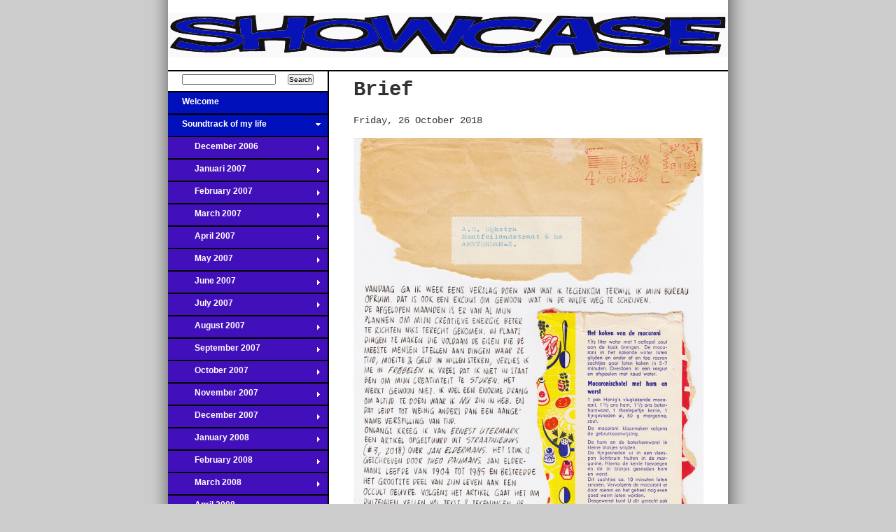

--- FILE ---
content_type: text/html; charset=UTF-8
request_url: https://showcase.thebluebus.nl/soundtrack-of-my-life/oktober-2018/brief
body_size: 5307
content:
<!DOCTYPE html PUBLIC "-//W3C//DTD XHTML 1.0 Strict//EN"
        "http://www.w3.org/TR/xhtml1/DTD/xhtml1-strict.dtd">
<html xmlns="http://www.w3.org/1999/xhtml" xml:lang="en" lang="en">
<head>
	<meta http-equiv="Content-Type" content="text/html; charset=UTF-8" />
	<title>Showcase - Brief</title>
	
	<meta name="viewport" content="width=device-width,initial-scale=1">
	
			
	<style type="text/css" media="all">
		@import "/assets/css/main.css"; 
	</style>
	
	<link rel="stylesheet" href="/assets/css/mobile.css" type="text/css" media="screen" title="no title" charset="utf-8" />
	
	<link rel="stylesheet" href="/assets/css/icons.css" type="text/css" media="screen" title="no title" charset="utf-8" />
	
  <script type="text/javascript" src="https://ajax.googleapis.com/ajax/libs/jquery/1.4/jquery.min.js"></script>	<script src="/assets/js/showcase.js" type="text/javascript"></script>

	<script src="/assets/mediaelement/mediaelement-and-player.min.js"></script>
	<link rel="stylesheet" href="/assets/mediaelement/mediaelementplayer.min.css" />
	
		 
	<script src="/assets/js/fuel.js" type="text/javascript"></script>
	 
	<script src="/assets/js/comments.js" type="text/javascript"></script>
				
	
</head>
<body>






<div id="wrapper">
	<div id="top">
		<a id="site_title" href="#">Showcase</a>
				
				
		<div style="font-size: 12px">
		
					
		</div>
		
				
				
			
	</div><!-- END TOP -->
	
		
	<div id="content"><!-- START CONTENT -->
		

<div class="column" id="menu">
		
	
        <ul>
          <li><a href="https://showcase.thebluebus.nl/" title="Welcome">Welcome<span class="parent_open">&darr;</span></a>            <ul>
              <li><a href="https://showcase.thebluebus.nl/soundtrack-of-my-life/" title="Soundtrack of my life ">Soundtrack of my life <span class="parent_open">&darr;</span></a>                <ul>
                  <li><a href="https://showcase.thebluebus.nl/soundtrack-of-my-life/december-2006/" title="December 2006">December 2006<span class="parent">&rarr;</span></a></li>
                  <li><a href="https://showcase.thebluebus.nl/soundtrack-of-my-life/januari-2007/" title="Januari 2007">Januari 2007<span class="parent">&rarr;</span></a></li>
                  <li><a href="https://showcase.thebluebus.nl/soundtrack-of-my-life/february-2007/" title="February 2007">February 2007<span class="parent">&rarr;</span></a></li>
                  <li><a href="https://showcase.thebluebus.nl/soundtrack-of-my-life/march-2007/" title="March 2007">March 2007<span class="parent">&rarr;</span></a></li>
                  <li><a href="https://showcase.thebluebus.nl/soundtrack-of-my-life/april-2007/" title="April 2007">April 2007<span class="parent">&rarr;</span></a></li>
                  <li><a href="https://showcase.thebluebus.nl/soundtrack-of-my-life/may-2007/" title="May 2007">May 2007<span class="parent">&rarr;</span></a></li>
                  <li><a href="https://showcase.thebluebus.nl/soundtrack-of-my-life/june-2007/" title="June 2007">June 2007<span class="parent">&rarr;</span></a></li>
                  <li><a href="https://showcase.thebluebus.nl/soundtrack-of-my-life/july-2007/" title="July 2007">July 2007<span class="parent">&rarr;</span></a></li>
                  <li><a href="https://showcase.thebluebus.nl/soundtrack-of-my-life/august-2007/" title="August 2007">August 2007<span class="parent">&rarr;</span></a></li>
                  <li><a href="https://showcase.thebluebus.nl/soundtrack-of-my-life/september-2007/" title="September 2007">September 2007<span class="parent">&rarr;</span></a></li>
                  <li><a href="https://showcase.thebluebus.nl/soundtrack-of-my-life/october-2007/" title="October 2007">October 2007<span class="parent">&rarr;</span></a></li>
                  <li><a href="https://showcase.thebluebus.nl/soundtrack-of-my-life/november-2007/" title="November 2007">November 2007<span class="parent">&rarr;</span></a></li>
                  <li><a href="https://showcase.thebluebus.nl/soundtrack-of-my-life/december-2007/" title="December 2007">December 2007<span class="parent">&rarr;</span></a></li>
                  <li><a href="https://showcase.thebluebus.nl/soundtrack-of-my-life/january-2008/" title="January 2008">January 2008<span class="parent">&rarr;</span></a></li>
                  <li><a href="https://showcase.thebluebus.nl/soundtrack-of-my-life/february-2008/" title="February 2008">February 2008<span class="parent">&rarr;</span></a></li>
                  <li><a href="https://showcase.thebluebus.nl/soundtrack-of-my-life/march-2008/" title="March 2008">March 2008<span class="parent">&rarr;</span></a></li>
                  <li><a href="https://showcase.thebluebus.nl/soundtrack-of-my-life/april-2008/" title="April 2008">April 2008<span class="parent">&rarr;</span></a></li>
                  <li><a href="https://showcase.thebluebus.nl/soundtrack-of-my-life/may-2008/" title="May 2008">May 2008<span class="parent">&rarr;</span></a></li>
                  <li><a href="https://showcase.thebluebus.nl/soundtrack-of-my-life/june-2008/" title="June 2008">June 2008<span class="parent">&rarr;</span></a></li>
                  <li><a href="https://showcase.thebluebus.nl/soundtrack-of-my-life/july-2008/" title="July 2008">July 2008<span class="parent">&rarr;</span></a></li>
                  <li><a href="https://showcase.thebluebus.nl/soundtrack-of-my-life/august-2008/" title="August 2008">August 2008<span class="parent">&rarr;</span></a></li>
                  <li><a href="https://showcase.thebluebus.nl/soundtrack-of-my-life/september-2008/" title="September 2008">September 2008<span class="parent">&rarr;</span></a></li>
                  <li><a href="https://showcase.thebluebus.nl/soundtrack-of-my-life/october-2008/" title="October 2008">October 2008<span class="parent">&rarr;</span></a></li>
                  <li><a href="https://showcase.thebluebus.nl/soundtrack-of-my-life/november-2008/" title="November 2008">November 2008<span class="parent">&rarr;</span></a></li>
                  <li><a href="https://showcase.thebluebus.nl/soundtrack-of-my-life/december-2008/" title="December 2008">December 2008<span class="parent">&rarr;</span></a></li>
                  <li><a href="https://showcase.thebluebus.nl/soundtrack-of-my-life/january-2009/" title="January 2009">January 2009<span class="parent">&rarr;</span></a></li>
                  <li><a href="https://showcase.thebluebus.nl/soundtrack-of-my-life/february-2009/" title="February 2009">February 2009<span class="parent">&rarr;</span></a></li>
                  <li><a href="https://showcase.thebluebus.nl/soundtrack-of-my-life/march-2009/" title="March 2009">March 2009<span class="parent">&rarr;</span></a></li>
                  <li><a href="https://showcase.thebluebus.nl/soundtrack-of-my-life/april-2009/" title="April 2009">April 2009<span class="parent">&rarr;</span></a></li>
                  <li><a href="https://showcase.thebluebus.nl/soundtrack-of-my-life/may-2009/" title="May 2009">May 2009<span class="parent">&rarr;</span></a></li>
                  <li><a href="https://showcase.thebluebus.nl/soundtrack-of-my-life/june-2009/" title="June 2009">June 2009<span class="parent">&rarr;</span></a></li>
                  <li><a href="https://showcase.thebluebus.nl/soundtrack-of-my-life/july-2009/" title="July 2009 ">July 2009 <span class="parent">&rarr;</span></a></li>
                  <li><a href="https://showcase.thebluebus.nl/soundtrack-of-my-life/august-2009/" title="August 2009">August 2009<span class="parent">&rarr;</span></a></li>
                  <li><a href="https://showcase.thebluebus.nl/soundtrack-of-my-life/september-2009/" title="September 2009">September 2009<span class="parent">&rarr;</span></a></li>
                  <li><a href="https://showcase.thebluebus.nl/soundtrack-of-my-life/october-2009/" title="October 2009">October 2009<span class="parent">&rarr;</span></a></li>
                  <li><a href="https://showcase.thebluebus.nl/soundtrack-of-my-life/november-2009/" title="November 2009">November 2009<span class="parent">&rarr;</span></a></li>
                  <li><a href="https://showcase.thebluebus.nl/soundtrack-of-my-life/december-2009/" title="December 2009">December 2009<span class="parent">&rarr;</span></a></li>
                  <li><a href="https://showcase.thebluebus.nl/soundtrack-of-my-life/januari-2010/" title="Januari 2010">Januari 2010<span class="parent">&rarr;</span></a></li>
                  <li><a href="https://showcase.thebluebus.nl/soundtrack-of-my-life/february-2010/" title="February 2010">February 2010<span class="parent">&rarr;</span></a></li>
                  <li><a href="https://showcase.thebluebus.nl/soundtrack-of-my-life/march-2010/" title="March 2010">March 2010<span class="parent">&rarr;</span></a></li>
                  <li><a href="https://showcase.thebluebus.nl/soundtrack-of-my-life/april-2010/" title="April 2010">April 2010<span class="parent">&rarr;</span></a></li>
                  <li><a href="https://showcase.thebluebus.nl/soundtrack-of-my-life/may-2010/" title="May 2010">May 2010<span class="parent">&rarr;</span></a></li>
                  <li><a href="https://showcase.thebluebus.nl/soundtrack-of-my-life/june-2010/" title="June 2010">June 2010<span class="parent">&rarr;</span></a></li>
                  <li><a href="https://showcase.thebluebus.nl/soundtrack-of-my-life/july-2010/" title="July 2010">July 2010<span class="parent">&rarr;</span></a></li>
                  <li><a href="https://showcase.thebluebus.nl/soundtrack-of-my-life/august-2010/" title="August 2010">August 2010<span class="parent">&rarr;</span></a></li>
                  <li><a href="https://showcase.thebluebus.nl/soundtrack-of-my-life/september-2010/" title="September 2010">September 2010<span class="parent">&rarr;</span></a></li>
                  <li><a href="https://showcase.thebluebus.nl/soundtrack-of-my-life/october-2010/" title="October 2010">October 2010<span class="parent">&rarr;</span></a></li>
                  <li><a href="https://showcase.thebluebus.nl/soundtrack-of-my-life/november-2010/" title="November 2010">November 2010<span class="parent">&rarr;</span></a></li>
                  <li><a href="https://showcase.thebluebus.nl/soundtrack-of-my-life/december-2010/" title="December 2010">December 2010<span class="parent">&rarr;</span></a></li>
                  <li><a href="https://showcase.thebluebus.nl/soundtrack-of-my-life/january-2011/" title="January 2011">January 2011<span class="parent">&rarr;</span></a></li>
                  <li><a href="https://showcase.thebluebus.nl/soundtrack-of-my-life/february-2011/" title="February 2011">February 2011<span class="parent">&rarr;</span></a></li>
                  <li><a href="https://showcase.thebluebus.nl/soundtrack-of-my-life/march-2011/" title="March 2011">March 2011<span class="parent">&rarr;</span></a></li>
                  <li><a href="https://showcase.thebluebus.nl/soundtrack-of-my-life/april-2011/" title="April 2011">April 2011<span class="parent">&rarr;</span></a></li>
                  <li><a href="https://showcase.thebluebus.nl/soundtrack-of-my-life/may-2011/" title="May 2011">May 2011<span class="parent">&rarr;</span></a></li>
                  <li><a href="https://showcase.thebluebus.nl/soundtrack-of-my-life/june-2011/" title="June 2011">June 2011<span class="parent">&rarr;</span></a></li>
                  <li><a href="https://showcase.thebluebus.nl/soundtrack-of-my-life/july-2011/" title="July 2011">July 2011<span class="parent">&rarr;</span></a></li>
                  <li><a href="https://showcase.thebluebus.nl/soundtrack-of-my-life/august-2011/" title="August 2011">August 2011<span class="parent">&rarr;</span></a></li>
                  <li><a href="https://showcase.thebluebus.nl/soundtrack-of-my-life/september-2011/" title="September 2011">September 2011<span class="parent">&rarr;</span></a></li>
                  <li><a href="https://showcase.thebluebus.nl/soundtrack-of-my-life/october-2011/" title="October 2011">October 2011<span class="parent">&rarr;</span></a></li>
                  <li><a href="https://showcase.thebluebus.nl/soundtrack-of-my-life/november-2011/" title="November 2011">November 2011<span class="parent">&rarr;</span></a></li>
                  <li><a href="https://showcase.thebluebus.nl/soundtrack-of-my-life/december-2011/" title="December 2011">December 2011<span class="parent">&rarr;</span></a></li>
                  <li><a href="https://showcase.thebluebus.nl/soundtrack-of-my-life/january-2012/" title="January 2012">January 2012<span class="parent">&rarr;</span></a></li>
                  <li><a href="https://showcase.thebluebus.nl/soundtrack-of-my-life/february-2012/" title="February 2012">February 2012<span class="parent">&rarr;</span></a></li>
                  <li><a href="https://showcase.thebluebus.nl/soundtrack-of-my-life/march-2012/" title="March 2012">March 2012<span class="parent">&rarr;</span></a></li>
                  <li><a href="https://showcase.thebluebus.nl/soundtrack-of-my-life/april-2012/" title="April 2012">April 2012<span class="parent">&rarr;</span></a></li>
                  <li><a href="https://showcase.thebluebus.nl/soundtrack-of-my-life/may-2012/" title="May 2012">May 2012<span class="parent">&rarr;</span></a></li>
                  <li><a href="https://showcase.thebluebus.nl/soundtrack-of-my-life/june-2012/" title="June 2012">June 2012<span class="parent">&rarr;</span></a></li>
                  <li><a href="https://showcase.thebluebus.nl/soundtrack-of-my-life/july-2012/" title="July 2012">July 2012<span class="parent">&rarr;</span></a></li>
                  <li><a href="https://showcase.thebluebus.nl/soundtrack-of-my-life/august-2012/" title="August 2012">August 2012<span class="parent">&rarr;</span></a></li>
                  <li><a href="https://showcase.thebluebus.nl/soundtrack-of-my-life/september-20121/" title="September 2012">September 2012<span class="parent">&rarr;</span></a></li>
                  <li><a href="https://showcase.thebluebus.nl/soundtrack-of-my-life/october-2012/" title="October 2012">October 2012<span class="parent">&rarr;</span></a></li>
                  <li><a href="https://showcase.thebluebus.nl/soundtrack-of-my-life/november-2012/" title="November 2012">November 2012<span class="parent">&rarr;</span></a></li>
                  <li><a href="https://showcase.thebluebus.nl/soundtrack-of-my-life/december-2012/" title="December 2012">December 2012<span class="parent">&rarr;</span></a></li>
                  <li><a href="https://showcase.thebluebus.nl/soundtrack-of-my-life/january-2013/" title="January 2013">January 2013<span class="parent">&rarr;</span></a></li>
                  <li><a href="https://showcase.thebluebus.nl/soundtrack-of-my-life/february-2013/" title="February 2013">February 2013<span class="parent">&rarr;</span></a></li>
                  <li><a href="https://showcase.thebluebus.nl/soundtrack-of-my-life/march-2013/" title="March 2013">March 2013<span class="parent">&rarr;</span></a></li>
                  <li><a href="https://showcase.thebluebus.nl/soundtrack-of-my-life/april-2013/" title="April 2013">April 2013<span class="parent">&rarr;</span></a></li>
                  <li><a href="https://showcase.thebluebus.nl/soundtrack-of-my-life/may-2013/" title="May 2013">May 2013<span class="parent">&rarr;</span></a></li>
                  <li><a href="https://showcase.thebluebus.nl/soundtrack-of-my-life/june-2013/" title="June 2013">June 2013<span class="parent">&rarr;</span></a></li>
                  <li><a href="https://showcase.thebluebus.nl/soundtrack-of-my-life/july-2013/" title="July 2013">July 2013<span class="parent">&rarr;</span></a></li>
                  <li><a href="https://showcase.thebluebus.nl/soundtrack-of-my-life/august-2013/" title="August 2013">August 2013<span class="parent">&rarr;</span></a></li>
                  <li><a href="https://showcase.thebluebus.nl/soundtrack-of-my-life/september-2013/" title="September 2013">September 2013<span class="parent">&rarr;</span></a></li>
                  <li><a href="https://showcase.thebluebus.nl/soundtrack-of-my-life/october-2013/" title="October 2013">October 2013<span class="parent">&rarr;</span></a></li>
                  <li><a href="https://showcase.thebluebus.nl/soundtrack-of-my-life/november-2013/" title="November 2013">November 2013<span class="parent">&rarr;</span></a></li>
                  <li><a href="https://showcase.thebluebus.nl/soundtrack-of-my-life/december-2013/" title="December 2013">December 2013<span class="parent">&rarr;</span></a></li>
                  <li><a href="https://showcase.thebluebus.nl/soundtrack-of-my-life/januari-2014/" title="Januari 2014">Januari 2014<span class="parent">&rarr;</span></a></li>
                  <li><a href="https://showcase.thebluebus.nl/soundtrack-of-my-life/february-2014/" title="February 2014">February 2014<span class="parent">&rarr;</span></a></li>
                  <li><a href="https://showcase.thebluebus.nl/soundtrack-of-my-life/march-2014/" title="March 2014">March 2014<span class="parent">&rarr;</span></a></li>
                  <li><a href="https://showcase.thebluebus.nl/soundtrack-of-my-life/april-2014/" title="April 2014">April 2014<span class="parent">&rarr;</span></a></li>
                  <li><a href="https://showcase.thebluebus.nl/soundtrack-of-my-life/may-2014/" title="May 2014">May 2014<span class="parent">&rarr;</span></a></li>
                  <li><a href="https://showcase.thebluebus.nl/soundtrack-of-my-life/june-2014/" title="June 2014">June 2014<span class="parent">&rarr;</span></a></li>
                  <li><a href="https://showcase.thebluebus.nl/soundtrack-of-my-life/july-2014/" title="July 2014">July 2014<span class="parent">&rarr;</span></a></li>
                  <li><a href="https://showcase.thebluebus.nl/soundtrack-of-my-life/august-2014/" title="August 2014">August 2014<span class="parent">&rarr;</span></a></li>
                  <li><a href="https://showcase.thebluebus.nl/soundtrack-of-my-life/september-2014/" title="September 2014">September 2014<span class="parent">&rarr;</span></a></li>
                  <li><a href="https://showcase.thebluebus.nl/soundtrack-of-my-life/october-2014/" title="October 2014">October 2014<span class="parent">&rarr;</span></a></li>
                  <li><a href="https://showcase.thebluebus.nl/soundtrack-of-my-life/november-2014/" title="November 2014">November 2014<span class="parent">&rarr;</span></a></li>
                  <li><a href="https://showcase.thebluebus.nl/soundtrack-of-my-life/december-2014/" title="December 2014">December 2014<span class="parent">&rarr;</span></a></li>
                  <li><a href="https://showcase.thebluebus.nl/soundtrack-of-my-life/january-2015/" title="January 2015">January 2015<span class="parent">&rarr;</span></a></li>
                  <li><a href="https://showcase.thebluebus.nl/soundtrack-of-my-life/february-2015/" title="February 2015">February 2015<span class="parent">&rarr;</span></a></li>
                  <li><a href="https://showcase.thebluebus.nl/soundtrack-of-my-life/march-2015/" title="March 2015">March 2015<span class="parent">&rarr;</span></a></li>
                  <li><a href="https://showcase.thebluebus.nl/soundtrack-of-my-life/april-2015/" title="April 2015">April 2015<span class="parent">&rarr;</span></a></li>
                  <li><a href="https://showcase.thebluebus.nl/soundtrack-of-my-life/may-2015/" title="May 2015">May 2015<span class="parent">&rarr;</span></a></li>
                  <li><a href="https://showcase.thebluebus.nl/soundtrack-of-my-life/june-2015/" title="June 2015">June 2015<span class="parent">&rarr;</span></a></li>
                  <li><a href="https://showcase.thebluebus.nl/soundtrack-of-my-life/july-2015/" title="July 2015">July 2015<span class="parent">&rarr;</span></a></li>
                  <li><a href="https://showcase.thebluebus.nl/soundtrack-of-my-life/august-2015/" title="August 2015">August 2015<span class="parent">&rarr;</span></a></li>
                  <li><a href="https://showcase.thebluebus.nl/soundtrack-of-my-life/september-2015/" title="September 2015">September 2015<span class="parent">&rarr;</span></a></li>
                  <li><a href="https://showcase.thebluebus.nl/soundtrack-of-my-life/november-2015/" title="November 2015">November 2015<span class="parent">&rarr;</span></a></li>
                  <li><a href="https://showcase.thebluebus.nl/soundtrack-of-my-life/october-2015/" title="October 2015">October 2015<span class="parent">&rarr;</span></a></li>
                  <li><a href="https://showcase.thebluebus.nl/soundtrack-of-my-life/december-20151/" title="December 2015">December 2015<span class="parent">&rarr;</span></a></li>
                  <li><a href="https://showcase.thebluebus.nl/soundtrack-of-my-life/january-20162/" title="January 2016">January 2016<span class="parent">&rarr;</span></a></li>
                  <li><a href="https://showcase.thebluebus.nl/soundtrack-of-my-life/february-2016/" title="February 2016">February 2016<span class="parent">&rarr;</span></a></li>
                  <li><a href="https://showcase.thebluebus.nl/soundtrack-of-my-life/march-2016/" title="March 2016">March 2016<span class="parent">&rarr;</span></a></li>
                  <li><a href="https://showcase.thebluebus.nl/soundtrack-of-my-life/april-2016/" title="April 2016">April 2016<span class="parent">&rarr;</span></a></li>
                  <li><a href="https://showcase.thebluebus.nl/soundtrack-of-my-life/may-2016/" title="May 2016">May 2016<span class="parent">&rarr;</span></a></li>
                  <li><a href="https://showcase.thebluebus.nl/soundtrack-of-my-life/june-2016/" title="June 2016">June 2016<span class="parent">&rarr;</span></a></li>
                  <li><a href="https://showcase.thebluebus.nl/soundtrack-of-my-life/july-2016/" title="July 2016">July 2016<span class="parent">&rarr;</span></a></li>
                  <li><a href="https://showcase.thebluebus.nl/soundtrack-of-my-life/august-2016/" title="August 2016">August 2016<span class="parent">&rarr;</span></a></li>
                  <li><a href="https://showcase.thebluebus.nl/soundtrack-of-my-life/september-2016/" title="September 2016">September 2016<span class="parent">&rarr;</span></a></li>
                  <li><a href="https://showcase.thebluebus.nl/soundtrack-of-my-life/october-2016/" title="October 2016">October 2016<span class="parent">&rarr;</span></a></li>
                  <li><a href="https://showcase.thebluebus.nl/soundtrack-of-my-life/november-2016/" title="November 2016">November 2016<span class="parent">&rarr;</span></a></li>
                  <li><a href="https://showcase.thebluebus.nl/soundtrack-of-my-life/december-2016/" title="December 2016">December 2016<span class="parent">&rarr;</span></a></li>
                  <li><a href="https://showcase.thebluebus.nl/soundtrack-of-my-life/january-2017/" title="January 2017">January 2017<span class="parent">&rarr;</span></a></li>
                  <li><a href="https://showcase.thebluebus.nl/soundtrack-of-my-life/february-2017/" title="February 2017">February 2017<span class="parent">&rarr;</span></a></li>
                  <li><a href="https://showcase.thebluebus.nl/soundtrack-of-my-life/march-2017/" title="March 2017">March 2017<span class="parent">&rarr;</span></a></li>
                  <li><a href="https://showcase.thebluebus.nl/soundtrack-of-my-life/march-20171/" title="April 2017">April 2017<span class="parent">&rarr;</span></a></li>
                  <li><a href="https://showcase.thebluebus.nl/soundtrack-of-my-life/mei-2017/" title="Mei 2017">Mei 2017<span class="parent">&rarr;</span></a></li>
                  <li><a href="https://showcase.thebluebus.nl/soundtrack-of-my-life/june-2017/" title="June 2017">June 2017<span class="parent">&rarr;</span></a></li>
                  <li><a href="https://showcase.thebluebus.nl/soundtrack-of-my-life/july-2017/" title="July 2017">July 2017<span class="parent">&rarr;</span></a></li>
                  <li><a href="https://showcase.thebluebus.nl/soundtrack-of-my-life/august-2017/" title="August 2017">August 2017<span class="parent">&rarr;</span></a></li>
                  <li><a href="https://showcase.thebluebus.nl/soundtrack-of-my-life/september-2017/" title="September 2017">September 2017<span class="parent">&rarr;</span></a></li>
                  <li><a href="https://showcase.thebluebus.nl/soundtrack-of-my-life/october-2017/" title="October 2017">October 2017<span class="parent">&rarr;</span></a></li>
                  <li><a href="https://showcase.thebluebus.nl/soundtrack-of-my-life/november-2017/" title="November 2017">November 2017<span class="parent">&rarr;</span></a></li>
                  <li><a href="https://showcase.thebluebus.nl/soundtrack-of-my-life/december-2017/" title="December 2017">December 2017<span class="parent">&rarr;</span></a></li>
                  <li><a href="https://showcase.thebluebus.nl/soundtrack-of-my-life/january-2018/" title="January 2018">January 2018<span class="parent">&rarr;</span></a></li>
                  <li><a href="https://showcase.thebluebus.nl/soundtrack-of-my-life/february-2018/" title="February 2018">February 2018<span class="parent">&rarr;</span></a></li>
                  <li><a href="https://showcase.thebluebus.nl/soundtrack-of-my-life/march-20183/" title="March 2018">March 2018<span class="parent">&rarr;</span></a></li>
                  <li><a href="https://showcase.thebluebus.nl/soundtrack-of-my-life/april-2018/" title="April 2018">April 2018<span class="parent">&rarr;</span></a></li>
                  <li><a href="https://showcase.thebluebus.nl/soundtrack-of-my-life/may-2018/" title="May 2018">May 2018<span class="parent">&rarr;</span></a></li>
                  <li><a href="https://showcase.thebluebus.nl/soundtrack-of-my-life/june-2018/" title="June 2018">June 2018<span class="parent">&rarr;</span></a></li>
                  <li><a href="https://showcase.thebluebus.nl/soundtrack-of-my-life/july2018/" title="July2018">July2018<span class="parent">&rarr;</span></a></li>
                  <li><a href="https://showcase.thebluebus.nl/soundtrack-of-my-life/august-2018/" title="August 2018">August 2018<span class="parent">&rarr;</span></a></li>
                  <li><a href="https://showcase.thebluebus.nl/soundtrack-of-my-life/september-2018/" title="September 2018">September 2018<span class="parent">&rarr;</span></a></li>
                  <li><a href="https://showcase.thebluebus.nl/soundtrack-of-my-life/oktober-2018/" title="Oktober 2018">Oktober 2018<span class="parent_open">&darr;</span></a>                    <ul>
                      <li><a href="https://showcase.thebluebus.nl/soundtrack-of-my-life/oktober-2018/toch-weer-geen-vaantjes" title="(Toch) (weer geen) vaantjes">(Toch) (weer geen) vaantjes</a></li>
                      <li><a href="https://showcase.thebluebus.nl/soundtrack-of-my-life/oktober-2018/lijntrekkers-roadshow" title="Lijntrekkers Roadshow">Lijntrekkers Roadshow</a></li>
                      <li><a href="https://showcase.thebluebus.nl/soundtrack-of-my-life/oktober-2018/nespresso" title="Nespresso">Nespresso</a></li>
                      <li><a href="https://showcase.thebluebus.nl/soundtrack-of-my-life/oktober-2018/brood-en-spelen" title="Brood en spelen">Brood en spelen</a></li>
                      <li><a href="https://showcase.thebluebus.nl/soundtrack-of-my-life/oktober-2018/slapback-johnny" title="Slapback Johnny">Slapback Johnny</a></li>
                      <li><a href="https://showcase.thebluebus.nl/soundtrack-of-my-life/oktober-2018/stropdassen" title="Stropdassen">Stropdassen</a></li>
                      <li><a href="https://showcase.thebluebus.nl/soundtrack-of-my-life/oktober-2018/alfabetten-tekenen" title="Alfabetten tekenen">Alfabetten tekenen</a></li>
                      <li><a href="https://showcase.thebluebus.nl/soundtrack-of-my-life/oktober-2018/nespresso1" title="Nespresso">Nespresso</a></li>
                      <li><a href="https://showcase.thebluebus.nl/soundtrack-of-my-life/oktober-2018/s-o-c" title="S.O.C.">S.O.C.</a></li>
                      <li><a href="https://showcase.thebluebus.nl/soundtrack-of-my-life/oktober-2018/nespresso2" title="Nespresso">Nespresso</a></li>
                      <li><a href="https://showcase.thebluebus.nl/soundtrack-of-my-life/oktober-2018/restless" title="Restless">Restless</a></li>
                      <li><a href="https://showcase.thebluebus.nl/soundtrack-of-my-life/oktober-2018/bierkieker" title="Bierkieker">Bierkieker</a></li>
                      <li><a href="https://showcase.thebluebus.nl/soundtrack-of-my-life/oktober-2018/hans-ducro" title="Hans Ducro">Hans Ducro</a></li>
                      <li><a href="https://showcase.thebluebus.nl/soundtrack-of-my-life/oktober-2018/eppo-doeve" title="Eppo Doeve">Eppo Doeve</a></li>
                      <li><a href="https://showcase.thebluebus.nl/soundtrack-of-my-life/oktober-2018/nespresso3" title="Nespresso">Nespresso</a></li>
                      <li><a href="https://showcase.thebluebus.nl/soundtrack-of-my-life/oktober-2018/zwart" title="Zwart">Zwart</a></li>
                      <li><a href="https://showcase.thebluebus.nl/soundtrack-of-my-life/oktober-2018/d-raw-deal" title="D Raw Deal">D Raw Deal</a></li>
                      <li><a href="https://showcase.thebluebus.nl/soundtrack-of-my-life/oktober-2018/vijftig-vierkante-meter" title="Vijftig vierkante meter">Vijftig vierkante meter</a></li>
                      <li><span title="Brief" class="active">Brief</span></li>
                      <li><a href="https://showcase.thebluebus.nl/soundtrack-of-my-life/oktober-2018/zoekmachines" title="Zoekmachines">Zoekmachines</a></li>
                      <li><a href="https://showcase.thebluebus.nl/soundtrack-of-my-life/oktober-2018/nespresso4" title="Nespresso">Nespresso</a></li>
                      <li><a href="https://showcase.thebluebus.nl/soundtrack-of-my-life/oktober-2018/nespresso5" title="Nespresso ">Nespresso </a></li>
                      <li><a href="https://showcase.thebluebus.nl/soundtrack-of-my-life/oktober-2018/soulful-weekender" title="Soulful weekender">Soulful weekender</a></li>
                      <li><a href="https://showcase.thebluebus.nl/soundtrack-of-my-life/oktober-2018/more-soulful-sleeves" title="More soulful sleeves">More soulful sleeves</a></li>
                      <li><a href="https://showcase.thebluebus.nl/soundtrack-of-my-life/oktober-2018/still-more-sleeves" title="Still more sleeves">Still more sleeves</a></li>
                      <li><a href="https://showcase.thebluebus.nl/soundtrack-of-my-life/oktober-2018/alfabet" title="Alfabet">Alfabet</a></li>
                      <li><a href="https://showcase.thebluebus.nl/soundtrack-of-my-life/oktober-2018/maan" title="Maan">Maan</a></li>
                    </ul>
                  </li>
                  <li><a href="https://showcase.thebluebus.nl/soundtrack-of-my-life/november-2018/" title="November 2018">November 2018<span class="parent">&rarr;</span></a></li>
                  <li><a href="https://showcase.thebluebus.nl/soundtrack-of-my-life/december-2018/" title="December 2018">December 2018<span class="parent">&rarr;</span></a></li>
                  <li><a href="https://showcase.thebluebus.nl/soundtrack-of-my-life/january-2019/" title="January 2019">January 2019<span class="parent">&rarr;</span></a></li>
                  <li><a href="https://showcase.thebluebus.nl/soundtrack-of-my-life/february-2019/" title="February 2019">February 2019<span class="parent">&rarr;</span></a></li>
                  <li><a href="https://showcase.thebluebus.nl/soundtrack-of-my-life/march-2019/" title="March 2019">March 2019<span class="parent">&rarr;</span></a></li>
                  <li><a href="https://showcase.thebluebus.nl/soundtrack-of-my-life/april-2019/" title="April 2019">April 2019<span class="parent">&rarr;</span></a></li>
                  <li><a href="https://showcase.thebluebus.nl/soundtrack-of-my-life/may-2019/" title="May 2019">May 2019<span class="parent">&rarr;</span></a></li>
                  <li><a href="https://showcase.thebluebus.nl/soundtrack-of-my-life/june-2019/" title="June 2019">June 2019<span class="parent">&rarr;</span></a></li>
                  <li><a href="https://showcase.thebluebus.nl/soundtrack-of-my-life/july-2019/" title="July 2019">July 2019<span class="parent">&rarr;</span></a></li>
                  <li><a href="https://showcase.thebluebus.nl/soundtrack-of-my-life/august-2019/" title="August 2019">August 2019<span class="parent">&rarr;</span></a></li>
                  <li><a href="https://showcase.thebluebus.nl/soundtrack-of-my-life/september-2019/" title="September 2019">September 2019<span class="parent">&rarr;</span></a></li>
                  <li><a href="https://showcase.thebluebus.nl/soundtrack-of-my-life/october-2019/" title="October 2019">October 2019<span class="parent">&rarr;</span></a></li>
                  <li><a href="https://showcase.thebluebus.nl/soundtrack-of-my-life/november-2019/" title="November 2019">November 2019<span class="parent">&rarr;</span></a></li>
                  <li><a href="https://showcase.thebluebus.nl/soundtrack-of-my-life/december-2019/" title="December 2019">December 2019<span class="parent">&rarr;</span></a></li>
                  <li><a href="https://showcase.thebluebus.nl/soundtrack-of-my-life/januari-2020/" title="January 2020">January 2020<span class="parent">&rarr;</span></a></li>
                  <li><a href="https://showcase.thebluebus.nl/soundtrack-of-my-life/fberuary-2020/" title="February 2020">February 2020<span class="parent">&rarr;</span></a></li>
                  <li><a href="https://showcase.thebluebus.nl/soundtrack-of-my-life/march-2020/" title="March 2020">March 2020<span class="parent">&rarr;</span></a></li>
                  <li><a href="https://showcase.thebluebus.nl/soundtrack-of-my-life/april-2020/" title="April 2020">April 2020<span class="parent">&rarr;</span></a></li>
                  <li><a href="https://showcase.thebluebus.nl/soundtrack-of-my-life/may-2020/" title="May 2020">May 2020<span class="parent">&rarr;</span></a></li>
                  <li><a href="https://showcase.thebluebus.nl/soundtrack-of-my-life/june-2020/" title="June 2020">June 2020<span class="parent">&rarr;</span></a></li>
                  <li><a href="https://showcase.thebluebus.nl/soundtrack-of-my-life/juli-2020/" title="Juli 2020">Juli 2020<span class="parent">&rarr;</span></a></li>
                  <li><a href="https://showcase.thebluebus.nl/soundtrack-of-my-life/august-2020/" title="August 2020">August 2020<span class="parent">&rarr;</span></a></li>
                  <li><a href="https://showcase.thebluebus.nl/soundtrack-of-my-life/september-2020/" title="September 2020">September 2020<span class="parent">&rarr;</span></a></li>
                  <li><a href="https://showcase.thebluebus.nl/soundtrack-of-my-life/oktober-2020/" title="Oktober 2020">Oktober 2020<span class="parent">&rarr;</span></a></li>
                  <li><a href="https://showcase.thebluebus.nl/soundtrack-of-my-life/november-2020/" title="November 2020">November 2020<span class="parent">&rarr;</span></a></li>
                  <li><a href="https://showcase.thebluebus.nl/soundtrack-of-my-life/december-2020/" title="December 2020">December 2020<span class="parent">&rarr;</span></a></li>
                  <li><a href="https://showcase.thebluebus.nl/soundtrack-of-my-life/januari-2021/" title="Januari 2021">Januari 2021<span class="parent">&rarr;</span></a></li>
                  <li><a href="https://showcase.thebluebus.nl/soundtrack-of-my-life/february-2021/" title="February 2021">February 2021<span class="parent">&rarr;</span></a></li>
                  <li><a href="https://showcase.thebluebus.nl/soundtrack-of-my-life/march-2021/" title="March 2021">March 2021<span class="parent">&rarr;</span></a></li>
                  <li><a href="https://showcase.thebluebus.nl/soundtrack-of-my-life/april-2021/" title="April 2021">April 2021<span class="parent">&rarr;</span></a></li>
                  <li><a href="https://showcase.thebluebus.nl/soundtrack-of-my-life/may-2021/" title="May 2021">May 2021<span class="parent">&rarr;</span></a></li>
                  <li><a href="https://showcase.thebluebus.nl/soundtrack-of-my-life/juni-2021/" title="Juni 2021">Juni 2021<span class="parent">&rarr;</span></a></li>
                  <li><a href="https://showcase.thebluebus.nl/soundtrack-of-my-life/juli-2021/" title="Juli 2021">Juli 2021<span class="parent">&rarr;</span></a></li>
                  <li><a href="https://showcase.thebluebus.nl/soundtrack-of-my-life/august-2021/" title="August 2021">August 2021<span class="parent">&rarr;</span></a></li>
                  <li><a href="https://showcase.thebluebus.nl/soundtrack-of-my-life/september-2021/" title="September 2021">September 2021<span class="parent">&rarr;</span></a></li>
                  <li><a href="https://showcase.thebluebus.nl/soundtrack-of-my-life/october-2021/" title="October 2021">October 2021<span class="parent">&rarr;</span></a></li>
                  <li><a href="https://showcase.thebluebus.nl/soundtrack-of-my-life/november-2021/" title="November 2021">November 2021<span class="parent">&rarr;</span></a></li>
                  <li><a href="https://showcase.thebluebus.nl/soundtrack-of-my-life/december-2021/" title="December 2021">December 2021<span class="parent">&rarr;</span></a></li>
                  <li><a href="https://showcase.thebluebus.nl/soundtrack-of-my-life/january-2022/" title="January 2022">January 2022<span class="parent">&rarr;</span></a></li>
                  <li><a href="https://showcase.thebluebus.nl/soundtrack-of-my-life/februari-2022/" title="Februari 2022">Februari 2022<span class="parent">&rarr;</span></a></li>
                  <li><a href="https://showcase.thebluebus.nl/soundtrack-of-my-life/maart-2022/" title="Maart 2022">Maart 2022<span class="parent">&rarr;</span></a></li>
                  <li><a href="https://showcase.thebluebus.nl/soundtrack-of-my-life/april-2022/" title="April 2022">April 2022<span class="parent">&rarr;</span></a></li>
                  <li><a href="https://showcase.thebluebus.nl/soundtrack-of-my-life/mei-2022/" title="Mei 2022">Mei 2022<span class="parent">&rarr;</span></a></li>
                  <li><a href="https://showcase.thebluebus.nl/soundtrack-of-my-life/juni-2022/" title="Juni 2022">Juni 2022<span class="parent">&rarr;</span></a></li>
                  <li><a href="https://showcase.thebluebus.nl/soundtrack-of-my-life/juli-2022/" title="Juli 2022">Juli 2022<span class="parent">&rarr;</span></a></li>
                  <li><a href="https://showcase.thebluebus.nl/soundtrack-of-my-life/augustus-2022/" title="Augustus 2022">Augustus 2022<span class="parent">&rarr;</span></a></li>
                  <li><a href="https://showcase.thebluebus.nl/soundtrack-of-my-life/september-2022/" title="September 2022">September 2022<span class="parent">&rarr;</span></a></li>
                  <li><a href="https://showcase.thebluebus.nl/soundtrack-of-my-life/oktober-2022/" title="Oktober 2022">Oktober 2022<span class="parent">&rarr;</span></a></li>
                  <li><a href="https://showcase.thebluebus.nl/soundtrack-of-my-life/november-2022/" title="November 2022">November 2022<span class="parent">&rarr;</span></a></li>
                  <li><a href="https://showcase.thebluebus.nl/soundtrack-of-my-life/december-2022/" title="December 2022">December 2022<span class="parent">&rarr;</span></a></li>
                  <li><a href="https://showcase.thebluebus.nl/soundtrack-of-my-life/januari-2023/" title="Januari 2023">Januari 2023<span class="parent">&rarr;</span></a></li>
                  <li><a href="https://showcase.thebluebus.nl/soundtrack-of-my-life/february-2023/" title="February 2023">February 2023<span class="parent">&rarr;</span></a></li>
                  <li><a href="https://showcase.thebluebus.nl/soundtrack-of-my-life/march-2023/" title="March 2023">March 2023<span class="parent">&rarr;</span></a></li>
                  <li><a href="https://showcase.thebluebus.nl/soundtrack-of-my-life/april-2023/" title="April 2023">April 2023<span class="parent">&rarr;</span></a></li>
                  <li><a href="https://showcase.thebluebus.nl/soundtrack-of-my-life/may-2023/" title="May 2023">May 2023<span class="parent">&rarr;</span></a></li>
                  <li><a href="https://showcase.thebluebus.nl/soundtrack-of-my-life/juni-2023/" title="Juni 2023">Juni 2023<span class="parent">&rarr;</span></a></li>
                  <li><a href="https://showcase.thebluebus.nl/soundtrack-of-my-life/july-2023/" title="July 2023">July 2023<span class="parent">&rarr;</span></a></li>
                  <li><a href="https://showcase.thebluebus.nl/soundtrack-of-my-life/august-2023/" title="August 2023">August 2023<span class="parent">&rarr;</span></a></li>
                  <li><a href="https://showcase.thebluebus.nl/soundtrack-of-my-life/september-2023/" title="September 2023">September 2023<span class="parent">&rarr;</span></a></li>
                  <li><a href="https://showcase.thebluebus.nl/soundtrack-of-my-life/october-2023/" title="October 2023">October 2023<span class="parent">&rarr;</span></a></li>
                  <li><a href="https://showcase.thebluebus.nl/soundtrack-of-my-life/november-2023/" title="November 2023">November 2023<span class="parent">&rarr;</span></a></li>
                  <li><a href="https://showcase.thebluebus.nl/soundtrack-of-my-life/december-2023/" title="December 2023">December 2023<span class="parent">&rarr;</span></a></li>
                  <li><a href="https://showcase.thebluebus.nl/soundtrack-of-my-life/januari-2024/" title="Januari 2024">Januari 2024<span class="parent">&rarr;</span></a></li>
                  <li><a href="https://showcase.thebluebus.nl/soundtrack-of-my-life/february-2024/" title="February 2024">February 2024<span class="parent">&rarr;</span></a></li>
                  <li><a href="https://showcase.thebluebus.nl/soundtrack-of-my-life/maart-2024/" title="Maart 2024">Maart 2024<span class="parent">&rarr;</span></a></li>
                  <li><a href="https://showcase.thebluebus.nl/soundtrack-of-my-life/cee-dee-jayen-4/" title="April 2024">April 2024<span class="parent">&rarr;</span></a></li>
                  <li><a href="https://showcase.thebluebus.nl/soundtrack-of-my-life/may-2024/" title="May 2024">May 2024<span class="parent">&rarr;</span></a></li>
                  <li><a href="https://showcase.thebluebus.nl/soundtrack-of-my-life/juni-2024/" title="Juni 2024">Juni 2024<span class="parent">&rarr;</span></a></li>
                  <li><a href="https://showcase.thebluebus.nl/soundtrack-of-my-life/july-2024/" title="July 2024">July 2024<span class="parent">&rarr;</span></a></li>
                  <li><a href="https://showcase.thebluebus.nl/soundtrack-of-my-life/august-2024/" title="August 2024">August 2024<span class="parent">&rarr;</span></a></li>
                  <li><a href="https://showcase.thebluebus.nl/soundtrack-of-my-life/september-2024/" title="September 2024">September 2024<span class="parent">&rarr;</span></a></li>
                  <li><a href="https://showcase.thebluebus.nl/soundtrack-of-my-life/october2024/" title="October2024">October2024<span class="parent">&rarr;</span></a></li>
                  <li><a href="https://showcase.thebluebus.nl/soundtrack-of-my-life/november-2024/" title="November 2024">November 2024<span class="parent">&rarr;</span></a></li>
                  <li><a href="https://showcase.thebluebus.nl/soundtrack-of-my-life/december-2024/" title="December 2024">December 2024<span class="parent">&rarr;</span></a></li>
                  <li><a href="https://showcase.thebluebus.nl/soundtrack-of-my-life/januari-2025/" title="Januari 2025">Januari 2025<span class="parent">&rarr;</span></a></li>
                  <li><a href="https://showcase.thebluebus.nl/soundtrack-of-my-life/february-2025/" title="February 2025">February 2025<span class="parent">&rarr;</span></a></li>
                  <li><a href="https://showcase.thebluebus.nl/soundtrack-of-my-life/march-2025/" title="March 2025">March 2025<span class="parent">&rarr;</span></a></li>
                  <li><a href="https://showcase.thebluebus.nl/soundtrack-of-my-life/april-2025/" title="April 2025">April 2025<span class="parent">&rarr;</span></a></li>
                  <li><a href="https://showcase.thebluebus.nl/soundtrack-of-my-life/may-2025/" title="May 2025">May 2025<span class="parent">&rarr;</span></a></li>
                  <li><a href="https://showcase.thebluebus.nl/soundtrack-of-my-life/june-2025/" title="June 2025">June 2025<span class="parent">&rarr;</span></a></li>
                  <li><a href="https://showcase.thebluebus.nl/soundtrack-of-my-life/july-2025/" title="July 2025">July 2025<span class="parent">&rarr;</span></a></li>
                  <li><a href="https://showcase.thebluebus.nl/soundtrack-of-my-life/august-2025/" title="August 2025">August 2025<span class="parent">&rarr;</span></a></li>
                  <li><a href="https://showcase.thebluebus.nl/soundtrack-of-my-life/september-2025/" title="September 2025">September 2025<span class="parent">&rarr;</span></a></li>
                  <li><a href="https://showcase.thebluebus.nl/soundtrack-of-my-life/october-2025/" title="October 2025">October 2025<span class="parent">&rarr;</span></a></li>
                  <li><a href="https://showcase.thebluebus.nl/soundtrack-of-my-life/november/" title="November 2025">November 2025<span class="parent">&rarr;</span></a></li>
                  <li><a href="https://showcase.thebluebus.nl/soundtrack-of-my-life/december-2025/" title="December 2025">December 2025<span class="parent">&rarr;</span></a></li>
                  <li><a href="https://showcase.thebluebus.nl/soundtrack-of-my-life/january-2026/" title="January 2026">January 2026<span class="parent">&rarr;</span></a></li>
                </ul>
              </li>
              <li><a href="https://showcase.thebluebus.nl/alphabets/" title="Alphabets">Alphabets<span class="parent">&rarr;</span></a></li>
            </ul>
          </li>
        </ul>
										
		
</div><!--- END MENU -->

<div class="lastcolumn" id="main">

	<h1>Brief</h1>
	
	 
	<p class="date">Friday, 26 October 2018</p>
		
		<p><img src="https://showcase.thebluebus.nl/SoundOctober2018/241018a.jpg" alt="" height="1408" width="1000" class="left" style="float:left" /></p>

<p><img src="https://showcase.thebluebus.nl/SoundOctober2018/241018b.jpg" alt="" height="1507" width="1000" class="left" style="float:left" /></p>

<p><img src="https://showcase.thebluebus.nl/SoundOctober2018/241018c.jpg" alt="" height="1517" width="1000" class="left" style="float:left" /></p>

<p><img src="https://showcase.thebluebus.nl/SoundOctober2018/241018d.jpg" alt="" height="1386" width="1000" class="left" style="float:left" /></p>

<p><img src="https://showcase.thebluebus.nl/SoundOctober2018/241018e.jpg" alt="" height="1415" width="1000" class="left" style="float:left" /></p>

<p><img src="https://showcase.thebluebus.nl/SoundOctober2018/241018f.jpg" alt="" height="959" width="1000" class="left" style="float:left" /></p><h2 id="tbb_comments">Comments:</h2>
<form action="https://showcase.thebluebus.nl/soundtrack-of-my-life/oktober-2018/brief#comment_form" method="post" id="comment_form">

<p>
<label id="name_l" for="name" class="text">
	<span>Name*</span><input type="text" name="name" id="name" value="" class="text required req" />

</label>
</p>


<p>
<label id="email_l" for="email" class="text">
	<span>E-mail address*</span><input type="text" name="email" id="email" value="" class="text required email" />

</label>
</p>


<p>
<label id="remember_l" for="remember" class="checkbox">
	<input type="checkbox" name="remember" value="yes" id="remember" class="checkbox" /><span>Remember me.(Requires cookies)</span>

</label>
</p>


<p>
<label style="display:none" id="comment_l" for="comment" class="spamtrap">
	<span>Spam trap</span><textarea rows="5" cols="40" name="comment" id="comment"></textarea>
</label>
</p>


<p>
<label id="cmnt_l" for="cmnt" class="textarea">
	<span>Comment (max 1024 characters)*</span><textarea rows="5" cols="40" name="cmnt" id="cmnt" class="textarea required req"></textarea>
</label>
</p>


<p>
<label id="notify_l" for="notify" class="checkbox">
	<input type="checkbox" name="notify" value="yes" id="notify" class="checkbox" /><span>Notify me via e-mail of new comments to this entry.</span>

</label>
</p>

<span></span><button type="submit" id="comment_submit"><span>Submit</span></button>
</label>
</p>

</form>

	
			<div style="clear: both; margin-top: 40px">

						
				<div style="width: 49%; float: left; text-align: left">
			<a id="previous" href="/soundtrack-of-my-life/oktober-2018/vijftig-vierkante-meter">&larr; Vijftig vierkante meter</a>
		</div>

		
				
				<div style="width: 49%; float: right; text-align: right">
			<a id="next" href="/soundtrack-of-my-life/oktober-2018/soulful-weekender">Soulful weekender &rarr;</a>
		</div>

		
	</div>
	

</div><!--- END MAIN -->

		<div class="clearer"></div>
		
		<form action="/search" method="post" id="search_form">
			<input type="text" name="q" value="" class="text">
			<input type="submit" value="Search">
		</form>
		
	</div><!-- END CONTENT -->
	
</div><!-- END WRAPPER -->

<div id="footer">
	<p>
		0.1193
		<span class="copyright">&copy;2026 Showcase</span> 
		<span class="sitemap"><a href="https://showcase.thebluebus.nl/sitemap">Sitemap</a></span>
					<span class="login">| <a href="https://showcase.thebluebus.nl/auth/login/soundtrack-of-my-life/oktober-2018/brief">Log in</a></span>
		 
		| <a href="http://thebluebus.nl" title="Powered by Bluebus Fuel&copy;">The Blue Bus Webdesign</a>
		<span class="html_validator">| <a href="http://validator.w3.org/check?uri=referer">xhtml</a></span>
		<span class="css_validator">| <a href="http://jigsaw.w3.org/css-validator/check/referer">css</a></span>
		| <a href="http://twitter.com/showcase_nl">Twitter</a>
		<span class="to_top">| <a href="#top" title="Ga naar de bovenkant van de pagina">Naar boven</a></span>
 
	</p>
</div><!-- END FOOTER -->

<script>
$('audio,video').mediaelementplayer();
</script>

<script src="/assets/js/hotkeys.min.js"></script>

<script>
	hotkeys('left', function(event,handler){
		if(event.target !== "input"){
			document.getElementById('previous').click();
		}
	});

	hotkeys('right', function(event,handler){
		if(event.target !== "input"){
			document.getElementById('next').click();
		}
	});
</script>

</body>
</html>


--- FILE ---
content_type: text/css
request_url: https://showcase.thebluebus.nl/assets/css/main.css
body_size: 2181
content:
/* GENERAL LAYOUT, WIDTHS, HEIGHTS, MARGINS */

*
{
	margin: 0;
	padding: 0;
}

html, body
{
	height: 100%;
	text-align: center;
}

iframe
{
    background-color: transparent;
    border: 0px none transparent;
    padding: 0px;
    overflow: hidden;
}

#wrapper, #footer
{
	width: 800px;
}


#wrapper
{
	position: relative;
	min-height: 100%;
	margin: auto;
	text-align: left;
}

* html #wrapper
{
	height: 100%;
}

#top, #top h1 a
{
	height: 100px;
}

#top
{
	position: relative;
}

#top h1 a, #menu
{
	width: 230px;
}

#top h1 a
{
	position: absolute;
	top: 0;
	left: 0;
}

/* make room for the footer */
#content { padding: 0 0 50px 0; }

#main
{
	display: inline;
	float: right;
	width: 500px;
	margin-right: 35px;
}

#menu
{
	display: inline;
	float: left;
}

#footer
{
	position: relative;
	margin: -2.5em auto auto auto;
	height: 2.5em;
}

/* UTILITY CLASSES */


.clearer
{
	clear: both;
	display: block;
	height: 1px;
	margin-bottom: -1px;
	font-size: 1px;
	line-height: 1px;
}


/*********** FONTS, COLORS, ETC ***********/

body
{
	color: #333;
	font-family: 'Courier New', monospace;
	font-size: 11px;
	background-color: #ccc;
	background-image: url(../gfx/bg_ridge.gif);
	background-repeat: repeat-y;
	background-position: center top;
}

#wrapper
{
	background-color: #FFF;
	background-image: url(../gfx/menu.png);
	background-repeat: repeat-y;
	background-position: -19px 0;
}


/* TOP */

#top
{
	background-image: url(/logo/ShowcaseLogo.svg);
	background-color: #fff;
	background-repeat: no-repeat;
	background-position: center center;
	background-size: 100%;
	text-indent: -10000px;
	border-bottom: 2px solid #000;
}

#top h1 a
{
	text-indent: -100000px;
	background-repeat: no-repeat;
	background-position: 0 bottom;
}
#top a span
{
	position: absolute;
	bottom: 10px;
	left: 0;
}
/* MAIN */

#main
{
	background-color: #FFF;
	font-size:1.3em;
}


/* MENU */
#menu
{
	margin-left: 0;
	margin-top: 30px;
	color: #fff;
	background-color: #0010bb;
}

#menu ul a, #menu ul span
{
	font-family: Verdana, sans-serif;
	font-weight: bold;
	font-size: 1.1em;
	list-style-type: none;
}
#menu ul ul ul
{
	margin-top: 0px;
	font-size: 1em;
}
#menu ul ul ul ul{ background-color: #FFF; }
#menu li
{
	display: inline;
}
#menu ul a, #menu ul span.active
{
	text-decoration: none;
	line-height: 2.3em;
	height: 30px;
	display: block;
	color: #fff;
	margin-top: -2px;
	position: relative;
	padding-left: 20px;
/*
	background-image: url(../gfx/main.gif);
*/
	background-color: #0010bb;
	background-repeat: no-repeat;
	background-position: right top;
	/*overflow: hidden; IE 5 collapses menu items completely */
	border-top: 2px solid #000;
	border-right: 2px solid #000;
	border-bottom: 2px solid #000;
}
#menu ul ul ul a, #menu ul ul ul span.active
{
/*
	background-image: url(../gfx/sub.gif);
*/
	background-color: #4210bb;
	padding-left: 38px;
}
#menu ul ul ul ul a, #menu ul ul ul ul span.active
{
/*
	background-image: url(../gfx/subsub.gif);
*/
	background-color: #6f75b6;
	padding-left: 56px;
}
#menu ul ul ul ul ul a, #menu ul ul ul ul ul span.active
{
	/*
	background-image: url(../gfx/subsub.gif);
*/
	background-color: #99F;
	padding-left: 74px;
}
#menu span.active, #menu ul span.active, #menu ul ul span.active, #menu ul ul ul span.active, #menu ul ul ul ul span.active
{
	background-color: #fff;
	color: #0010bb;
	border-right: 0;
}
#menu a:hover
{
	background-color: #FFF;
	color: #0010bb;
}

#menu ul span.parent, #menu ul span.parent_open
{
	width:7px;
	height:7px;
	top:12px;
	right:10px;
	position:absolute;
	text-indent: -100000px;
}

#menu ul ul span.parent
{
	background: url(../gfx/menu_arrow_inactive.gif) no-repeat 2px 0px;
}

#menu ul ul span.parent_open
{
	background: url(../gfx/menu_arrow_active.gif) no-repeat 0px 0px;
}

/************* SEARCH BOX ****************/

#search_form
{
	position: absolute;
	top: 102px;
	left: 0px;
	padding: 0px;
	margin: 0px;
	width: 228px;
	height: 28px;
	background: #fff;
}
#search_form input.text
{
	font-size: .9em;
	margin: 4px 0 0 20px;
	width: 130px;
}
#search_form input
{
	font-size: .9em;
	margin: 4px 0 0 10px;
}

/* FOOTER */

#footer
{
	background-color: #0010bb;
	background-image: url(../gfx/footer.png);
	color: #fff;
	line-height: 2.5em;
	text-align: right;
}
#footer .copyright
{
	float: left;
	margin-left: 20px;
}
#footer a
{
	color: #FFF;
	text-decoration: none;
}

span.to_top
{
	padding-right: 16px;
}

/* HIDE */

#tab_nav, .html_validator, .css_validator, .last_modified, #menu h2
{
	display: none;
}

/* MAIN TEXT STYLING */

#main h1, #main h2, #main h3, #main h4, #main h5, #main h6
{
	clear: both;
	margin-bottom: .6em;
}

#main p, #main ul, #main ol, #main dl, #main blockquote
{
	margin-bottom: 1em;
	line-height: 1.5em;
}
#main blockquote p
{
	margin: 0px;
}

#main blockquote
{
	background:#ddd;
	padding: 15px;
}
#main h1
{
	margin-top: 10px;
}

#main h2
{
	font-size: 1.5em;
	color: #003;
}
#main h3
{
	font-size:1.2em;
}

#main dt
{
	font-weight: bold;
}
#main dd { margin-left: 10px; }
#main img.right { margin: 0px 0px 10px 10px; }
#main img.left { margin: 0px 10px 10px 0px; }
#main .code
{
	font-family: Courier, monospace;
	font-size: 16px;
	background: #ddd;
	padding: 10px;
}

/* pretty tables */
table
{
	width:100%;
	border-collapse: collapse;
}
td, th
{
	border: #ccc 1px solid;
	padding: 2px;
}
th
{
	background: #ddd;
}

/* pretty lists */
#main ul, #main ol
{
	margin-left:1.3em;
	padding-left: 0;
}
#main li
{
	margin: 0;
	padding: 0;
}
#main ol ol
{
	list-style-type: lower-alpha;
}
#main ol ol ol
{
	list-style-type: upper-roman;
}

#main acronym
{
	border-bottom: #F30;
	border-width: 0 0 1px 0;
	border-style: none none dotted none;
}

/* Hilite */
.hilite
{
	background: #ff3;
}

/* Flash plugins */
object
{
	width: 480px;
}

object.yt
{
	height: 320px;
}

object.mp3
{
	height: 20px;
}

/************* RULES FOR FORM ****************/


#main form.gen_form p
{
	margin-bottom: 2px;
	text-align: right;
	padding: 0;
	margin: 2px;
	float: left;
	width: 100%;
}
form.gen_form input, form.gen_form textarea, form.gen_form select
{
	float: left;
}
form.gen_form input.text, form.gen_form textarea
{
	width: 240px;
	background: #f2f2f2;
	vertical-align: text-top;

}
form.gen_form textarea
{
	height: 10em;
}
form.gen_form #submit
{
	width: auto;
}

form.gen_form  .fail
{
	background: #f99;
}
#main .gen_form span
{
	width: 150px;
	float: left;
	margin-right:10px;
	display: block;
	clear: left;
	height: 1.5em;
}

/************* RULES FOR 2-COLUMN ****************/

#main .two_col_left
{
	width: 49%;
	float:left;
}

#main .two_col_right
{
	width: 49%;
	float: right;
}

/************* RULES FOR COMMENT ****************/

div.comment_box
{
	background: #ddddee;
	margin-bottom: 4px;
	padding: 10px;
	overflow: hidden;
}

#comment_form label {display: block; float: left; width: 100%}
#comment_form label{ background: #ddddee; margin: 1px;}
#comment_form input, #comment_form select, #comment_form textarea{float: right; clear: right;}
#comment_form input.text, #comment_form textarea{width: 240px; vertical-align: text-top;}
#comment_form label:hover{ background: #ddd;}
#comment_form span{ float: left;}

/************* RULES FOR FEED ****************/

#main .tbb_feed
{
	padding-left: 30px;
	background-image: url(../gfx/feedicon.gif);
	background-repeat: no-repeat;
	background-position: left center;
}

/*alert*/
.alert
{
	display: block;
	border: 1px #f00 solid;
	background: #fdd url(/assets/gfx/closeIcon.gif) no-repeat right top;
	padding: 8px;
	color: #f00;
	text-align: center;
	font: normal 12px arial, sans-serif;
}

.alert .button
{
	display: inline-block;
	padding: 4px;
	margin-left: 4px;
	border: 1px solid #f33;
	background: #d99;
}

/************* RULES FOR DOWNLOADS ****************/

#main a.icon
{
	background-position: left center;
	background-repeat: no-repeat;
	padding-left: 20px;
	padding-top: .1em;
	padding-bottom: .1em;
}

/*Prevent large images from sticking out*/
#main img{
	max-width: 100%;
	height: auto;
}

/************* YOUTUBE ****************/

.video-container iframe, .video-container object, .video-container embed
{
	position: absolute;
	top: 0;
	left: 0;
	width: 100%;
	height: 100%;
}

.video-container {
	position: relative;
	padding-bottom: 56.25%;
	padding-top: 30px;
	height: 0;
	overflow: hidden;
	clear: both;
}


--- FILE ---
content_type: text/javascript
request_url: https://showcase.thebluebus.nl/assets/js/comments.js
body_size: 131
content:
// comment form fields
var fields = ['name','email','notify'];

function checkRememberCookie() {
	var x = document.getElementById('remember');
	if (!x) return;
	var y = Cookies.fuel_comment;
	if (!y) return;
	var values = y.split(',,');
	for (var i=0;i<fields.length;i++) {
		if (values[i] && values[i] != 'none')
		{
			if (values[i] == 'checked')
				x.form.elements[fields[i]].checked = "checked";
			else
				x.form.elements[fields[i]].value = values[i];
		}
			
	}
	x.checked = "checked";
}

function setRememberCookie() {
	var x = document.getElementById('remember');
	if (!x) return;
	if (!x.checked) {
		Cookies.erase('fuel_comment');
		return;
	}
	var form = x.form;
	var cookieString = '';
	for (var i=0;i<fields.length;i++) {
		var val = form.elements[fields[i]].value;
		
		if (form.elements[fields[i]].type == 'checkbox') {
			if(form.elements[fields[i]].checked)
				cookieString += 'checked,,';
			else
				cookieString += 'none,,';
		}
		else{
			if (val)
				cookieString += val+',,';
			else
				cookieString += 'none,,';
		}		
	}
	Cookies.create('fuel_comment',cookieString,60);
}
